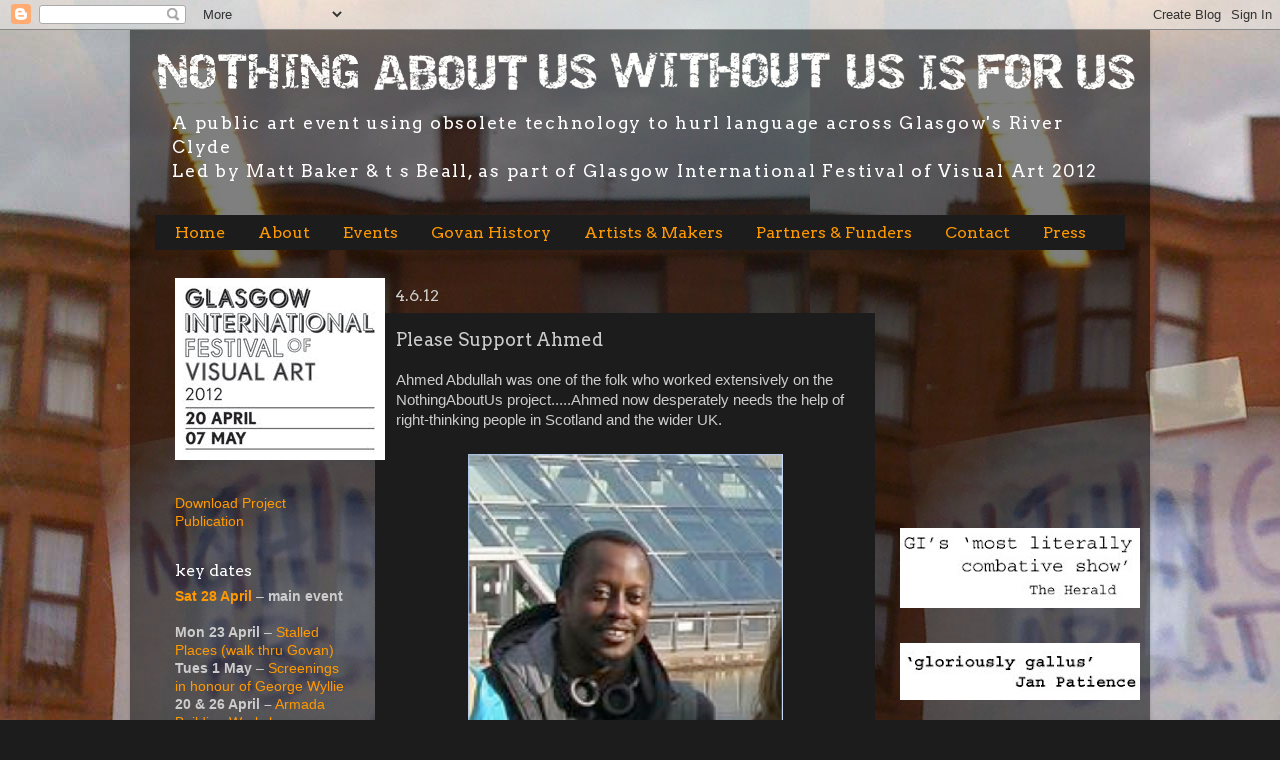

--- FILE ---
content_type: text/html; charset=UTF-8
request_url: http://www.aboutuswithoutus.com/2012/06/please-support-ahmed.html
body_size: 18254
content:
<!DOCTYPE html>
<html class='v2' dir='ltr' xmlns='http://www.w3.org/1999/xhtml' xmlns:b='http://www.google.com/2005/gml/b' xmlns:data='http://www.google.com/2005/gml/data' xmlns:expr='http://www.google.com/2005/gml/expr'>
<head>
<link href='https://www.blogger.com/static/v1/widgets/335934321-css_bundle_v2.css' rel='stylesheet' type='text/css'/>
<meta content='IE=EmulateIE7' http-equiv='X-UA-Compatible'/>
<meta content='width=1100' name='viewport'/>
<meta content='text/html; charset=UTF-8' http-equiv='Content-Type'/>
<meta content='blogger' name='generator'/>
<link href='http://www.aboutuswithoutus.com/favicon.ico' rel='icon' type='image/x-icon'/>
<link href='http://www.aboutuswithoutus.com/2012/06/please-support-ahmed.html' rel='canonical'/>
<link rel="alternate" type="application/atom+xml" title="Nothing about us without us is for us - Atom" href="http://www.aboutuswithoutus.com/feeds/posts/default" />
<link rel="alternate" type="application/rss+xml" title="Nothing about us without us is for us - RSS" href="http://www.aboutuswithoutus.com/feeds/posts/default?alt=rss" />
<link rel="service.post" type="application/atom+xml" title="Nothing about us without us is for us - Atom" href="https://www.blogger.com/feeds/7545769493302325482/posts/default" />

<link rel="alternate" type="application/atom+xml" title="Nothing about us without us is for us - Atom" href="http://www.aboutuswithoutus.com/feeds/5533950121911363355/comments/default" />
<!--Can't find substitution for tag [blog.ieCssRetrofitLinks]-->
<link href='https://blogger.googleusercontent.com/img/b/R29vZ2xl/AVvXsEiYQIWHE_l8vqOqlt5MEDZdxXK7m1UPekntHh_zEu4GIImOwFZo2llp3pvVOU67j9Ul_dLGcCBV-j1cFsXSZq0Fus8A8CghJP8VvwGbMKNGroEWISKZabFqdUlCIrzYgSgSr1qkwD5iW8g/s400/Picture+5.png' rel='image_src'/>
<meta content='http://www.aboutuswithoutus.com/2012/06/please-support-ahmed.html' property='og:url'/>
<meta content='Please Support Ahmed' property='og:title'/>
<meta content=' Ahmed Abdullah was one of the folk who worked extensively on the  NothingAboutUs project.....Ahmed now desperately needs the help of  right...' property='og:description'/>
<meta content='https://blogger.googleusercontent.com/img/b/R29vZ2xl/AVvXsEiYQIWHE_l8vqOqlt5MEDZdxXK7m1UPekntHh_zEu4GIImOwFZo2llp3pvVOU67j9Ul_dLGcCBV-j1cFsXSZq0Fus8A8CghJP8VvwGbMKNGroEWISKZabFqdUlCIrzYgSgSr1qkwD5iW8g/w1200-h630-p-k-no-nu/Picture+5.png' property='og:image'/>
<title>Nothing about us without us is for us: Please Support Ahmed</title>
<meta content='' name='description'/>
<style type='text/css'>@font-face{font-family:'Arvo';font-style:normal;font-weight:400;font-display:swap;src:url(//fonts.gstatic.com/s/arvo/v23/tDbD2oWUg0MKqScQ7Z7o_vo.woff2)format('woff2');unicode-range:U+0000-00FF,U+0131,U+0152-0153,U+02BB-02BC,U+02C6,U+02DA,U+02DC,U+0304,U+0308,U+0329,U+2000-206F,U+20AC,U+2122,U+2191,U+2193,U+2212,U+2215,U+FEFF,U+FFFD;}</style>
<style id='page-skin-1' type='text/css'><!--
/*-----------------------------------------------
Blogger Template Style
Name:     Picture Window
Designer: Blogger
URL:      www.blogger.com
----------------------------------------------- */
/* Content
----------------------------------------------- */
body {
font: normal normal 15px Arial, Tahoma, Helvetica, FreeSans, sans-serif;
color: #cccccc;
background: #1c1c1c url(http://1.bp.blogspot.com/-xehy2BrIquA/T1emcb7SPJI/AAAAAAAAAHY/qubayrXDTss/s0/background%2Bcolour%2B4.jpg) repeat scroll top left;
}
html body .region-inner {
min-width: 0;
max-width: 100%;
width: auto;
}
.content-outer {
font-size: 90%;
}
a:link {
text-decoration:none;
color: #ff9900;
}
a:visited {
text-decoration:none;
color: #dd7700;
}
a:hover {
text-decoration:underline;
color: #ffaa00;
}
.content-outer {
background: transparent url(http://www.blogblog.com/1kt/transparent/black50.png) repeat scroll top left;
-moz-border-radius: 0;
-webkit-border-radius: 0;
-goog-ms-border-radius: 0;
border-radius: 0;
-moz-box-shadow: 0 0 3px rgba(0, 0, 0, .15);
-webkit-box-shadow: 0 0 3px rgba(0, 0, 0, .15);
-goog-ms-box-shadow: 0 0 3px rgba(0, 0, 0, .15);
box-shadow: 0 0 3px rgba(0, 0, 0, .15);
margin: 0 auto;
}
.content-inner {
padding: 10px;
}
/* Header
----------------------------------------------- */
.header-outer {
background: transparent none repeat-x scroll top left;
_background-image: none;
color: #ffffff;
-moz-border-radius: 0;
-webkit-border-radius: 0;
-goog-ms-border-radius: 0;
border-radius: 0;
}
.Header img, .Header #header-inner {
-moz-border-radius: 0;
-webkit-border-radius: 0;
-goog-ms-border-radius: 0;
border-radius: 0;
}
.header-inner .Header .titlewrapper,
.header-inner .Header .descriptionwrapper {
padding-left: 30px;
padding-right: 30px;
}
.Header h1 {
font: normal normal 50px Arvo;
text-shadow: 1px 1px 3px rgba(0, 0, 0, 0.3);
}
.Header h1 a {
color: #ffffff;
}
.Header .description {
font-size: 130%;
}
/* Tabs
----------------------------------------------- */
.tabs-inner {
margin: .5em 15px 1em;
padding: 0;
}
.tabs-inner .section {
margin: 0;
}
.tabs-inner .widget ul {
padding: 0;
background: #1c1c1c none repeat scroll bottom;
-moz-border-radius: 0;
-webkit-border-radius: 0;
-goog-ms-border-radius: 0;
border-radius: 0;
}
.tabs-inner .widget li {
border: none;
}
.tabs-inner .widget li a {
display: inline-block;
padding: .5em 1em;
margin-right: 0;
color: #ff9900;
font: normal normal 16px Arvo;
-moz-border-radius: 0 0 0 0;
-webkit-border-top-left-radius: 0;
-webkit-border-top-right-radius: 0;
-goog-ms-border-radius: 0 0 0 0;
border-radius: 0 0 0 0;
background: transparent none no-repeat scroll top left;
border-right: 1px solid #1c1c1c;
}
.tabs-inner .widget li:first-child a {
padding-left: 1.25em;
-moz-border-radius-topleft: 0;
-moz-border-radius-bottomleft: 0;
-webkit-border-top-left-radius: 0;
-webkit-border-bottom-left-radius: 0;
-goog-ms-border-top-left-radius: 0;
-goog-ms-border-bottom-left-radius: 0;
border-top-left-radius: 0;
border-bottom-left-radius: 0;
}
.tabs-inner .widget li.selected a,
.tabs-inner .widget li a:hover {
position: relative;
z-index: 1;
background: #dd7700 none repeat scroll bottom;
color: #ffffff;
-moz-box-shadow: 0 0 0 rgba(0, 0, 0, .15);
-webkit-box-shadow: 0 0 0 rgba(0, 0, 0, .15);
-goog-ms-box-shadow: 0 0 0 rgba(0, 0, 0, .15);
box-shadow: 0 0 0 rgba(0, 0, 0, .15);
}
/* Headings
----------------------------------------------- */
h2 {
font: normal normal 16px Arvo;
text-transform: none;
color: #ffffff;
margin: .5em 0;
}
/* Main
----------------------------------------------- */
.main-outer {
background: transparent none repeat scroll top center;
-moz-border-radius: 0 0 0 0;
-webkit-border-top-left-radius: 0;
-webkit-border-top-right-radius: 0;
-webkit-border-bottom-left-radius: 0;
-webkit-border-bottom-right-radius: 0;
-goog-ms-border-radius: 0 0 0 0;
border-radius: 0 0 0 0;
-moz-box-shadow: 0 0 0 rgba(0, 0, 0, .15);
-webkit-box-shadow: 0 0 0 rgba(0, 0, 0, .15);
-goog-ms-box-shadow: 0 0 0 rgba(0, 0, 0, .15);
box-shadow: 0 0 0 rgba(0, 0, 0, .15);
}
.main-inner {
padding: 15px 20px 20px;
}
.main-inner .column-center-inner {
padding: 0 0;
}
.main-inner .column-left-inner {
padding-left: 0;
}
.main-inner .column-right-inner {
padding-right: 0;
}
/* Posts
----------------------------------------------- */
h3.post-title {
margin: 0;
font: normal normal 18px Arvo;
}
.comments h4 {
margin: 1em 0 0;
font: normal normal 18px Arvo;
}
.date-header span {
color: #cccccc;
}
.post-outer {
background-color: #1c1c1c;
border: solid 1px transparent;
-moz-border-radius: 0;
-webkit-border-radius: 0;
border-radius: 0;
-goog-ms-border-radius: 0;
padding: 15px 20px;
margin: 0 -20px 20px;
}
.post-body {
line-height: 1.4;
font-size: 110%;
position: relative;
}
.post-header {
margin: 0 0 1.5em;
color: #999999;
line-height: 1.6;
}
.post-footer {
margin: .5em 0 0;
color: #999999;
line-height: 1.6;
}
#blog-pager {
font-size: 140%
}
#comments .comment-author {
padding-top: 1.5em;
border-top: dashed 1px #ccc;
border-top: dashed 1px rgba(128, 128, 128, .5);
background-position: 0 1.5em;
}
#comments .comment-author:first-child {
padding-top: 0;
border-top: none;
}
.avatar-image-container {
margin: .2em 0 0;
}
/* Comments
----------------------------------------------- */
.comments .comments-content .icon.blog-author {
background-repeat: no-repeat;
background-image: url([data-uri]);
}
.comments .comments-content .loadmore a {
border-top: 1px solid #ffaa00;
border-bottom: 1px solid #ffaa00;
}
.comments .continue {
border-top: 2px solid #ffaa00;
}
/* Widgets
----------------------------------------------- */
.widget ul, .widget #ArchiveList ul.flat {
padding: 0;
list-style: none;
}
.widget ul li, .widget #ArchiveList ul.flat li {
border-top: dashed 1px #ccc;
border-top: dashed 1px rgba(128, 128, 128, .5);
}
.widget ul li:first-child, .widget #ArchiveList ul.flat li:first-child {
border-top: none;
}
.widget .post-body ul {
list-style: disc;
}
.widget .post-body ul li {
border: none;
}
/* Footer
----------------------------------------------- */
.footer-outer {
color:#cccccc;
background: transparent none repeat scroll top center;
-moz-border-radius: 0 0 0 0;
-webkit-border-top-left-radius: 0;
-webkit-border-top-right-radius: 0;
-webkit-border-bottom-left-radius: 0;
-webkit-border-bottom-right-radius: 0;
-goog-ms-border-radius: 0 0 0 0;
border-radius: 0 0 0 0;
-moz-box-shadow: 0 0 0 rgba(0, 0, 0, .15);
-webkit-box-shadow: 0 0 0 rgba(0, 0, 0, .15);
-goog-ms-box-shadow: 0 0 0 rgba(0, 0, 0, .15);
box-shadow: 0 0 0 rgba(0, 0, 0, .15);
}
.footer-inner {
padding: 10px 20px 20px;
}
.footer-outer a {
color: #ff9900;
}
.footer-outer a:visited {
color: #dd7700;
}
.footer-outer a:hover {
color: #ffaa00;
}
.footer-outer .widget h2 {
color: #ffffff;
}
/* Mobile
----------------------------------------------- */
html body.mobile {
height: auto;
}
html body.mobile {
min-height: 480px;
background-size: 100% auto;
}
.mobile .body-fauxcolumn-outer {
background: transparent none repeat scroll top left;
}
html .mobile .mobile-date-outer, html .mobile .blog-pager {
border-bottom: none;
background: transparent none repeat scroll top center;
margin-bottom: 10px;
}
.mobile .date-outer {
background: transparent none repeat scroll top center;
}
.mobile .header-outer, .mobile .main-outer,
.mobile .post-outer, .mobile .footer-outer {
-moz-border-radius: 0;
-webkit-border-radius: 0;
-goog-ms-border-radius: 0;
border-radius: 0;
}
.mobile .content-outer,
.mobile .main-outer,
.mobile .post-outer {
background: inherit;
border: none;
}
.mobile .content-outer {
font-size: 100%;
}
.mobile-link-button {
background-color: #ff9900;
}
.mobile-link-button a:link, .mobile-link-button a:visited {
color: #1c1c1c;
}
.mobile-index-contents {
color: #cccccc;
}
.mobile .tabs-inner .PageList .widget-content {
background: #dd7700 none repeat scroll bottom;
color: #ffffff;
}
.mobile .tabs-inner .PageList .widget-content .pagelist-arrow {
border-left: 1px solid #1c1c1c;
}
p.description {
font: normal normal Arvo, Arial, Tahoma, Helvetica, FreeSans, sans-serif;
font-family: Arvo, Arial, Tahoma, Helvetica, FreeSans, sans-serif;
letter-spacing: 0.1em;
}
--></style>
<style id='template-skin-1' type='text/css'><!--
body {
min-width: 1020px;
}
.content-outer, .content-fauxcolumn-outer, .region-inner {
min-width: 1020px;
max-width: 1020px;
_width: 1020px;
}
.main-inner .columns {
padding-left: 220px;
padding-right: 250px;
}
.main-inner .fauxcolumn-center-outer {
left: 220px;
right: 250px;
/* IE6 does not respect left and right together */
_width: expression(this.parentNode.offsetWidth -
parseInt("220px") -
parseInt("250px") + 'px');
}
.main-inner .fauxcolumn-left-outer {
width: 220px;
}
.main-inner .fauxcolumn-right-outer {
width: 250px;
}
.main-inner .column-left-outer {
width: 220px;
right: 100%;
margin-left: -220px;
}
.main-inner .column-right-outer {
width: 250px;
margin-right: -250px;
}
#layout {
min-width: 0;
}
#layout .content-outer {
min-width: 0;
width: 800px;
}
#layout .region-inner {
min-width: 0;
width: auto;
}
--></style>
<link href='https://www.blogger.com/dyn-css/authorization.css?targetBlogID=7545769493302325482&amp;zx=358ed53c-0042-4207-9365-896effea5e34' media='none' onload='if(media!=&#39;all&#39;)media=&#39;all&#39;' rel='stylesheet'/><noscript><link href='https://www.blogger.com/dyn-css/authorization.css?targetBlogID=7545769493302325482&amp;zx=358ed53c-0042-4207-9365-896effea5e34' rel='stylesheet'/></noscript>
<meta name='google-adsense-platform-account' content='ca-host-pub-1556223355139109'/>
<meta name='google-adsense-platform-domain' content='blogspot.com'/>

</head>
<body class='loading variant-screen'>
<div class='navbar section' id='navbar'><div class='widget Navbar' data-version='1' id='Navbar1'><script type="text/javascript">
    function setAttributeOnload(object, attribute, val) {
      if(window.addEventListener) {
        window.addEventListener('load',
          function(){ object[attribute] = val; }, false);
      } else {
        window.attachEvent('onload', function(){ object[attribute] = val; });
      }
    }
  </script>
<div id="navbar-iframe-container"></div>
<script type="text/javascript" src="https://apis.google.com/js/platform.js"></script>
<script type="text/javascript">
      gapi.load("gapi.iframes:gapi.iframes.style.bubble", function() {
        if (gapi.iframes && gapi.iframes.getContext) {
          gapi.iframes.getContext().openChild({
              url: 'https://www.blogger.com/navbar/7545769493302325482?po\x3d5533950121911363355\x26origin\x3dhttp://www.aboutuswithoutus.com',
              where: document.getElementById("navbar-iframe-container"),
              id: "navbar-iframe"
          });
        }
      });
    </script><script type="text/javascript">
(function() {
var script = document.createElement('script');
script.type = 'text/javascript';
script.src = '//pagead2.googlesyndication.com/pagead/js/google_top_exp.js';
var head = document.getElementsByTagName('head')[0];
if (head) {
head.appendChild(script);
}})();
</script>
</div></div>
<!--FACEBOOK JS-->
<div id='fb-root'></div>
<script>(function(d, s, id) {
  var js, fjs = d.getElementsByTagName(s)[0];
  if (d.getElementById(id)) return;
  js = d.createElement(s); js.id = id;
  js.src = "//connect.facebook.net/en_US/all.js#xfbml=1";
  fjs.parentNode.insertBefore(js, fjs);
}(document, 'script', 'facebook-jssdk'));</script>
<!--END FACEBOOK-->
<div class='body-fauxcolumns'>
<div class='fauxcolumn-outer body-fauxcolumn-outer'>
<div class='cap-top'>
<div class='cap-left'></div>
<div class='cap-right'></div>
</div>
<div class='fauxborder-left'>
<div class='fauxborder-right'></div>
<div class='fauxcolumn-inner'>
</div>
</div>
<div class='cap-bottom'>
<div class='cap-left'></div>
<div class='cap-right'></div>
</div>
</div>
</div>
<div class='content'>
<div class='content-fauxcolumns'>
<div class='fauxcolumn-outer content-fauxcolumn-outer'>
<div class='cap-top'>
<div class='cap-left'></div>
<div class='cap-right'></div>
</div>
<div class='fauxborder-left'>
<div class='fauxborder-right'></div>
<div class='fauxcolumn-inner'>
</div>
</div>
<div class='cap-bottom'>
<div class='cap-left'></div>
<div class='cap-right'></div>
</div>
</div>
</div>
<div class='content-outer'>
<div class='content-cap-top cap-top'>
<div class='cap-left'></div>
<div class='cap-right'></div>
</div>
<div class='fauxborder-left content-fauxborder-left'>
<div class='fauxborder-right content-fauxborder-right'></div>
<div class='content-inner'>
<header>
<div class='header-outer'>
<div class='header-cap-top cap-top'>
<div class='cap-left'></div>
<div class='cap-right'></div>
</div>
<div class='fauxborder-left header-fauxborder-left'>
<div class='fauxborder-right header-fauxborder-right'></div>
<div class='region-inner header-inner'>
<div class='header section' id='header'><div class='widget Header' data-version='1' id='Header1'>
<div id='header-inner'>
<a href='http://www.aboutuswithoutus.com/' style='display: block'>
<img alt='Nothing about us without us is for us' height='62px; ' id='Header1_headerimg' src='https://blogger.googleusercontent.com/img/b/R29vZ2xl/AVvXsEh16cnJhMRlNlJagy0srnke2uqgAbqshtgqkwmvE-NQbfUiLPRK6lZiaqV3OncbMbO81NYCIcJD8tqgfSVhEYnpYCdhD-Lqkknc2RG48cmY2VY4yQSZNzHtED3-A5TEFwD7EinUuCg4sQ/s1600/header1_1.png' style='display: block' width='1020px; '/>
</a>
<div class='descriptionwrapper'>
<p class='description'><span>A public art event using obsolete technology to hurl language across Glasgow&#39;s River Clyde <br>
Led by Matt Baker &amp; t s Beall, as part of Glasgow International Festival of Visual Art 2012</span></p>
</div>
</div>
</div></div>
</div>
</div>
<div class='header-cap-bottom cap-bottom'>
<div class='cap-left'></div>
<div class='cap-right'></div>
</div>
</div>
</header>
<div class='tabs-outer'>
<div class='tabs-cap-top cap-top'>
<div class='cap-left'></div>
<div class='cap-right'></div>
</div>
<div class='fauxborder-left tabs-fauxborder-left'>
<div class='fauxborder-right tabs-fauxborder-right'></div>
<div class='region-inner tabs-inner'>
<div class='tabs section' id='crosscol'><div class='widget PageList' data-version='1' id='PageList1'>
<h2>Pages</h2>
<div class='widget-content'>
<ul>
<li>
<a href='http://www.aboutuswithoutus.com/'>Home</a>
</li>
<li>
<a href='http://www.aboutuswithoutus.com/search/label/about'>About</a>
</li>
<li>
<a href='http://www.aboutuswithoutus.com/search/label/events'>Events</a>
</li>
<li>
<a href='http://www.aboutuswithoutus.com/search/label/history'>Govan History</a>
</li>
<li>
<a href='http://www.aboutuswithoutus.com/search/label/artists%20and%20makers'>Artists & Makers</a>
</li>
<li>
<a href='http://www.aboutuswithoutus.com/search/label/partners'>Partners & Funders</a>
</li>
<li>
<a href='http://www.aboutuswithoutus.com/p/contact.html'>Contact</a>
</li>
<li>
<a href='http://www.aboutuswithoutus.com/search/label/press'>Press</a>
</li>
</ul>
<div class='clear'></div>
</div>
</div></div>
<div class='tabs no-items section' id='crosscol-overflow'></div>
</div>
</div>
<div class='tabs-cap-bottom cap-bottom'>
<div class='cap-left'></div>
<div class='cap-right'></div>
</div>
</div>
<div class='main-outer'>
<div class='main-cap-top cap-top'>
<div class='cap-left'></div>
<div class='cap-right'></div>
</div>
<div class='fauxborder-left main-fauxborder-left'>
<div class='fauxborder-right main-fauxborder-right'></div>
<div class='region-inner main-inner'>
<div class='columns fauxcolumns'>
<div class='fauxcolumn-outer fauxcolumn-center-outer'>
<div class='cap-top'>
<div class='cap-left'></div>
<div class='cap-right'></div>
</div>
<div class='fauxborder-left'>
<div class='fauxborder-right'></div>
<div class='fauxcolumn-inner'>
</div>
</div>
<div class='cap-bottom'>
<div class='cap-left'></div>
<div class='cap-right'></div>
</div>
</div>
<div class='fauxcolumn-outer fauxcolumn-left-outer'>
<div class='cap-top'>
<div class='cap-left'></div>
<div class='cap-right'></div>
</div>
<div class='fauxborder-left'>
<div class='fauxborder-right'></div>
<div class='fauxcolumn-inner'>
</div>
</div>
<div class='cap-bottom'>
<div class='cap-left'></div>
<div class='cap-right'></div>
</div>
</div>
<div class='fauxcolumn-outer fauxcolumn-right-outer'>
<div class='cap-top'>
<div class='cap-left'></div>
<div class='cap-right'></div>
</div>
<div class='fauxborder-left'>
<div class='fauxborder-right'></div>
<div class='fauxcolumn-inner'>
</div>
</div>
<div class='cap-bottom'>
<div class='cap-left'></div>
<div class='cap-right'></div>
</div>
</div>
<!-- corrects IE6 width calculation -->
<div class='columns-inner'>
<div class='column-center-outer'>
<div class='column-center-inner'>
<div class='main section' id='main'><div class='widget Blog' data-version='1' id='Blog1'>
<div class='blog-posts hfeed'>

          <div class="date-outer">
        
<h2 class='date-header'><span>4.6.12</span></h2>

          <div class="date-posts">
        
<div class='post-outer'>
<div class='post hentry'>
<a name='5533950121911363355'></a>
<h3 class='post-title entry-title'>
Please Support Ahmed
</h3>
<div class='post-header'>
<div class='post-header-line-1'></div>
</div>
<div class='post-body entry-content' id='post-body-5533950121911363355'>
<div style="font-family: &quot;Trebuchet MS&quot;,sans-serif;">
Ahmed Abdullah was one of the folk who worked extensively on the 
NothingAboutUs project.....Ahmed now desperately needs the help of 
right-thinking people in Scotland and the wider UK.</div>
<div style="font-family: &quot;Trebuchet MS&quot;,sans-serif;">
<br /></div>
<table align="center" cellpadding="0" cellspacing="0" class="tr-caption-container" style="font-family: &quot;Trebuchet MS&quot;,sans-serif; margin-left: auto; margin-right: auto; text-align: center;"><tbody>
<tr><td style="text-align: center;"><a href="https://blogger.googleusercontent.com/img/b/R29vZ2xl/AVvXsEiYQIWHE_l8vqOqlt5MEDZdxXK7m1UPekntHh_zEu4GIImOwFZo2llp3pvVOU67j9Ul_dLGcCBV-j1cFsXSZq0Fus8A8CghJP8VvwGbMKNGroEWISKZabFqdUlCIrzYgSgSr1qkwD5iW8g/s1600/Picture+5.png" style="margin-left: auto; margin-right: auto;"><img border="0" height="400" src="https://blogger.googleusercontent.com/img/b/R29vZ2xl/AVvXsEiYQIWHE_l8vqOqlt5MEDZdxXK7m1UPekntHh_zEu4GIImOwFZo2llp3pvVOU67j9Ul_dLGcCBV-j1cFsXSZq0Fus8A8CghJP8VvwGbMKNGroEWISKZabFqdUlCIrzYgSgSr1qkwD5iW8g/s400/Picture+5.png" width="315" /></a></td></tr>
<tr><td class="tr-caption" style="text-align: center;">Ahmed Abdullah</td></tr>
</tbody></table>
<div style="font-family: &quot;Trebuchet MS&quot;,sans-serif;">
Ahmed
 was detained on Friday morning when he went to report at the UKBA 
reporting centre. He is now facing forced removal from UK for Monday 
11th June on a Qatar Airways flight to Dar Es Sallam, Tanzania at 21.30 
hours.</div>
<div style="font-family: &quot;Trebuchet MS&quot;,sans-serif;">
<br /></div>
<div style="font-family: &quot;Trebuchet MS&quot;,sans-serif;">
Ahmed
 was one of several men made homeless by the Y-People charity two weeks 
ago when he returned home to his flat to find his locks had been changed
 without warning after he had been to report at the UKBA on Brand 
Street.&nbsp; Since being forced to leave his home he has been staying with a
 friend in Govan and trying to put his life back together&nbsp; - see <a href="http://www.aboutuswithoutus.com/2012/04/156-refused-refugees-forced-into.html">here</a>&nbsp;</div>
<div style="font-family: &quot;Trebuchet MS&quot;,sans-serif;">
<br /></div>
<table align="center" cellpadding="0" cellspacing="0" class="tr-caption-container" style="font-family: &quot;Trebuchet MS&quot;,sans-serif; margin-left: auto; margin-right: auto; text-align: center;"><tbody>
<tr><td style="text-align: center;"><a href="https://blogger.googleusercontent.com/img/b/R29vZ2xl/AVvXsEiXHcmj054miUhgtKqse80mxPT919A-0vPLHHHFvJlGVzzJKgSCGBW9kH7H1vGAncTr4MD8i-ndNiMSIDaEMEGb-uqE7sIbcWxhsieGWZu9pW2d-iaKanwoJNiqKcm7iQARYd4aRb0k7UM/s1600/IMG_0626.JPG" style="margin-left: auto; margin-right: auto;"><img border="0" height="400" src="https://blogger.googleusercontent.com/img/b/R29vZ2xl/AVvXsEiXHcmj054miUhgtKqse80mxPT919A-0vPLHHHFvJlGVzzJKgSCGBW9kH7H1vGAncTr4MD8i-ndNiMSIDaEMEGb-uqE7sIbcWxhsieGWZu9pW2d-iaKanwoJNiqKcm7iQARYd4aRb0k7UM/s400/IMG_0626.JPG" width="400" /></a></td></tr>
<tr><td class="tr-caption" style="text-align: center;">Flags made by <a href="http://www.gcin.org.uk/">Govan and Craigton Integration Network</a> and Alex Bowie for<i> NothinAboutUs</i> they spell out the message 'Do You See Us?' and were hung along the fence of the Showpeople's site in Water Row, Gova</td></tr>
</tbody></table>
<div style="font-family: &quot;Trebuchet MS&quot;,sans-serif;">
This is a letter from Alex Bowie the artist who worked on NothingAboutUs with Ahmed:</div>
<div style="font-family: &quot;Trebuchet MS&quot;,sans-serif;">
<br /></div>
<div style="font-family: &quot;Trebuchet MS&quot;,sans-serif;">
<i>On
 Friday, one of the young men who worked extensively with me on the 
flags and building our armada boat, Ahmed Abdullah, was detained at 
Dungavel Detention Removal Centre.<br /><br />I have known Ahmed for about 4
 years, and he is a very inspirational guy. We are about the same age 
and have had many conversations on the difference in our upbringings, 
and our hopes for the future. Ahmed has thrown himself into the 
community. He attended college for two years and took part in every 
course on offer to him. His access to college was stopped when he lost 
his government support, but he continued to be active. He has done 
courses with camcorder guerillas, taken part in the GCIN forum theatre 
group, and was very enthusiastic and a great contributer to Nothing 
Without Us.&nbsp; </i><br />
<a name="more"></a><i><br />For anyone who was making the boats on the day that
 we were there, Ahmed is the guy who cut his finger when the vodka 
bottle exploded! He really loved making the boats and being at Galgael 
as it reminded him of things they made on his island in Somalia. He is 
from the Bajuni islands, a small archipelago of islands in the Indian 
Ocean, south of Somalia. From what i understand, the Bajuni people were 
effectively ethnically cleansed from these islands. Ahmed spoke to me of
 how men came and demanded money from his parents, and when his father 
didn't have any, they shot him, pushed Ahmed back with the but of his 
gun, and left. He was 7. <br /><br />Ahmed has spent most of his life in 
Refugee camps in Kenya, and came to the UK on a fake Tanzanian identity 
in 2009. The Home Office do not believe he is Somalian, something i find
 ludicrous, as he has spoken so much of his life on these islands, and 
also is like a grandson to a Somali lady called Fatima, who used to 
attend the drop in, as they were neighbors on their island.&nbsp; Recently, 
Ahmed found that he has a sister in Manchester who has British 
Citizenship and was in the process of getting a DNA test put together 
when he was detained.<br /><br />I went to visit him yesterday and was 
devastated by how scared, depressed and sad he was. He was shocked at 
being in a prison like environment. He said 'i have never been to 
prison, it's unbelievable, they make me feel like i am a criminal'. He 
told me that if he gets deported to Tanzania, he will most definitely be
 put in prison, where he will most likely be beaten. If he is deported 
to Somalia, he is young, and will be a target for the forces there to 
recruit him. He is absolutely petrified. <br /><br />I have attached letters
 that you can send on to the Home Secretary and Qatar Airlines. The idea
 behind a campaign like this is to raise Ahmeds profile and get more 
time to do the DNA test. This has worked in the past, and i would urge 
you to take 10 minutes to send these documents on. Please also send this
 to your friends, MP's, etc. The more people who send these letters, the
 better.&nbsp; I'm going to try and start a twitter campaign as well.</i></div>
<div style="font-family: &quot;Trebuchet MS&quot;,sans-serif;">
<i>Please help!</i></div>
<div style="font-family: &quot;Trebuchet MS&quot;,sans-serif;">
<br /></div>
<div style="font-family: &quot;Trebuchet MS&quot;,sans-serif;">
<i>Alexandra Bowie</i></div>
<div style="font-family: &quot;Trebuchet MS&quot;,sans-serif;">
<br /></div>
<div style="font-family: &quot;Trebuchet MS&quot;,sans-serif;">
BELOW
 IS THE TEMPLATE LETTER SUPPORTING AHMED - PLEASE TAKE A MINUTE TO COPY 
AND PASTE THIS INTO AN EMAIL TO THE HOME SECRETARY THERESA MAY</div>
<div style="font-family: &quot;Trebuchet MS&quot;,sans-serif;">
<br /></div>
<div style="font-family: &quot;Trebuchet MS&quot;,sans-serif;">
<a href="mailto:mayt@parliament.uk%20">mayt@parliament.uk </a></div>
<div style="font-family: &quot;Trebuchet MS&quot;,sans-serif;">
<br /></div>
<div style="font-family: &quot;Trebuchet MS&quot;,sans-serif;">
</div>
<div class="MsoNormal" style="font-family: &quot;Trebuchet MS&quot;,sans-serif;">
<b style="mso-bidi-font-weight: normal;"><u><span style="color: black;">Re: Forced
removal of </span></u></b><b style="mso-bidi-font-weight: normal;"><u>Ahmed Abdullah / Bakari
Khamis Ali on 11<sup>th</sup> June 2012 (Home Office Ref A1393864)</u></b></div>
<div class="MsoNormal" style="font-family: &quot;Trebuchet MS&quot;,sans-serif;">
<br /></div>
<div class="MsoNormal" style="font-family: &quot;Trebuchet MS&quot;,sans-serif;">
Dear
Home Secretary,</div>
<div class="MsoNormal" style="font-family: &quot;Trebuchet MS&quot;,sans-serif;">
I
have made myself familiar with the case of Ahmed Abdullah / Bakari Khamis Ali
who is due to be forcibly removed to Tanzania on Qatar Airways flight QR2 on 11<sup>th</sup>
June 2012.</div>
<div class="MsoNormal" style="font-family: &quot;Trebuchet MS&quot;,sans-serif;">
<br /></div>
<div class="MsoNormal" style="font-family: &quot;Trebuchet MS&quot;,sans-serif;">
Ahmed
came to the UK in 2009 and claimed asylum. Since the age of 7, he has been a
refugee fleeing from the Bajuni islands off the southern coast of Somalia with
his mother after his father was shot in the stomach by soldiers. Most of his
life he has lived precariously in refugee camps in Kenya. When he was 20 years
old, in 2005, an agent tried to arrange a visa for him to visit the UK so he
could be with his grandmother. The agent filled in the visa application with a
false Tanzanian identity. </div>
<div class="MsoNormal" style="font-family: &quot;Trebuchet MS&quot;,sans-serif;">
<br /></div>
<div class="MsoNormal" style="font-family: &quot;Trebuchet MS&quot;,sans-serif;">
When
Ahmed came to the UK in 2009 and claimed asylum, fingerprint checks revealed
that he had applied for a visa four years earlier. Because of this his asylum
case was refused as a result of this disputed nationality. The UKBA have
refused to accept that he is Somalian not Tanzinian.</div>
<div class="MsoNormal" style="font-family: &quot;Trebuchet MS&quot;,sans-serif;">
<br /></div>
<div class="MsoNormal" style="font-family: &quot;Trebuchet MS&quot;,sans-serif;">
Ahmed
has made significant connections with his local community in Glasgow through
the Govan and Craigton Integration Network as well as the Dialogue 4
Destitution project and World Spirit Forum Theatre Group. He coaches football
at the local Primary School and is a keen amateur football player.</div>
<div class="MsoNormal" style="font-family: &quot;Trebuchet MS&quot;,sans-serif;">
<br />
Recently he has discovered he has a sister who has lived in the UK for ten
years. He has been trying to arrange a DNA test to prove he has the same mother
as this woman who has a British passport.</div>
<div class="MsoNormal" style="font-family: &quot;Trebuchet MS&quot;,sans-serif;">
<br /></div>
<div class="MsoNormal" style="font-family: &quot;Trebuchet MS&quot;,sans-serif;">
I
call on you to exercise your powers as Home Secretary to cancel the removal
directions and allow Ahmed to return to safety in Glasgow so he can return to
his friends and his private life in the local community.</div>
<div class="MsoNormal" style="font-family: &quot;Trebuchet MS&quot;,sans-serif;">
<br /></div>
<div class="MsoNormal" style="font-family: &quot;Trebuchet MS&quot;,sans-serif;">
Yours
truly,</div>
<div class="MsoNormal" style="font-family: &quot;Trebuchet MS&quot;,sans-serif;">
Name</div>
<div class="MsoNormal" style="font-family: &quot;Trebuchet MS&quot;,sans-serif;">
Address</div>
<table align="center" cellpadding="0" cellspacing="0" class="tr-caption-container" style="margin-left: auto; margin-right: auto; text-align: center;"><tbody>
<tr><td style="text-align: center;"><a href="https://blogger.googleusercontent.com/img/b/R29vZ2xl/AVvXsEgU_sugBFn7tS1EQ89VC_fJxvc5mwi3iEkDUZVIjM-7cZ_vT0v2Ulut1_PK9mN0V2KI6ybhK9XoZEBBcpSAtdsxA643t9kU0HJE41lT5DtrEC3IidUg3u-RWjNWWfFLXdx0a3y92Mnm-wf5/s1600/Picture+7.png" imageanchor="1" style="margin-left: auto; margin-right: auto;"><img border="0" src="https://blogger.googleusercontent.com/img/b/R29vZ2xl/AVvXsEgU_sugBFn7tS1EQ89VC_fJxvc5mwi3iEkDUZVIjM-7cZ_vT0v2Ulut1_PK9mN0V2KI6ybhK9XoZEBBcpSAtdsxA643t9kU0HJE41lT5DtrEC3IidUg3u-RWjNWWfFLXdx0a3y92Mnm-wf5/s1600/Picture+7.png" /></a></td></tr>
<tr><td class="tr-caption" style="text-align: center;"><span style="font-family: &quot;Trebuchet MS&quot;,sans-serif;">Link to Ahmed Must Stay campaign page - </span><a href="http://www.ncadc.org.uk/campaigns/ahmedmuststay/" style="font-family: &quot;Trebuchet MS&quot;,sans-serif;">here</a></td></tr>
</tbody></table>
<div class="MsoNormal" style="font-family: &quot;Trebuchet MS&quot;,sans-serif;">
<br /></div>
<div style='clear: both;'></div>
</div>
<div class='post-footer'>
<div class='post-footer-line post-footer-line-1'><span class='post-author vcard'>
Posted by
<span class='fn'>
<a href='https://www.blogger.com/profile/16936194290084196193' rel='author' title='author profile'>
_mattbaker
</a>
</span>
</span>
<span class='post-timestamp'>
at
<a class='timestamp-link' href='http://www.aboutuswithoutus.com/2012/06/please-support-ahmed.html' rel='bookmark' title='permanent link'><abbr class='published' title='2012-06-04T15:49:00+01:00'>15:49</abbr></a>
</span>
<span class='post-comment-link'>
</span>
<span class='post-icons'>
<span class='item-action'>
<a href='https://www.blogger.com/email-post/7545769493302325482/5533950121911363355' title='Email Post'>
<img alt='' class='icon-action' height='13' src='http://img1.blogblog.com/img/icon18_email.gif' width='18'/>
</a>
</span>
<span class='item-control blog-admin pid-190584864'>
<a href='https://www.blogger.com/post-edit.g?blogID=7545769493302325482&postID=5533950121911363355&from=pencil' title='Edit Post'>
<img alt='' class='icon-action' height='18' src='https://resources.blogblog.com/img/icon18_edit_allbkg.gif' width='18'/>
</a>
</span>
</span>
<div class='post-share-buttons goog-inline-block'>
<a class='goog-inline-block share-button sb-email' href='https://www.blogger.com/share-post.g?blogID=7545769493302325482&postID=5533950121911363355&target=email' target='_blank' title='Email This'><span class='share-button-link-text'>Email This</span></a><a class='goog-inline-block share-button sb-blog' href='https://www.blogger.com/share-post.g?blogID=7545769493302325482&postID=5533950121911363355&target=blog' onclick='window.open(this.href, "_blank", "height=270,width=475"); return false;' target='_blank' title='BlogThis!'><span class='share-button-link-text'>BlogThis!</span></a><a class='goog-inline-block share-button sb-twitter' href='https://www.blogger.com/share-post.g?blogID=7545769493302325482&postID=5533950121911363355&target=twitter' target='_blank' title='Share to X'><span class='share-button-link-text'>Share to X</span></a><a class='goog-inline-block share-button sb-facebook' href='https://www.blogger.com/share-post.g?blogID=7545769493302325482&postID=5533950121911363355&target=facebook' onclick='window.open(this.href, "_blank", "height=430,width=640"); return false;' target='_blank' title='Share to Facebook'><span class='share-button-link-text'>Share to Facebook</span></a><a class='goog-inline-block share-button sb-pinterest' href='https://www.blogger.com/share-post.g?blogID=7545769493302325482&postID=5533950121911363355&target=pinterest' target='_blank' title='Share to Pinterest'><span class='share-button-link-text'>Share to Pinterest</span></a>
</div>
</div>
<div class='post-footer-line post-footer-line-2'><span class='post-labels'>
Labels:
<a href='http://www.aboutuswithoutus.com/search/label/Alexandra%20Bowie' rel='tag'>Alexandra Bowie</a>,
<a href='http://www.aboutuswithoutus.com/search/label/Govan%20Craigton%20Integration%20Network' rel='tag'>Govan Craigton Integration Network</a>,
<a href='http://www.aboutuswithoutus.com/search/label/Support%20Glasgow%20Refugees' rel='tag'>Support Glasgow Refugees</a>
</span>
</div>
<div class='post-footer-line post-footer-line-3'><span class='post-location'>
</span>
</div>
</div>
</div>
<div class='comments' id='comments'>
<a name='comments'></a>
<h4>No comments:</h4>
<div id='Blog1_comments-block-wrapper'>
<dl class='avatar-comment-indent' id='comments-block'>
</dl>
</div>
<p class='comment-footer'>
<div class='comment-form'>
<a name='comment-form'></a>
<h4 id='comment-post-message'>Post a Comment</h4>
<p>
</p>
<a href='https://www.blogger.com/comment/frame/7545769493302325482?po=5533950121911363355&hl=en-GB&saa=85391&origin=http://www.aboutuswithoutus.com' id='comment-editor-src'></a>
<iframe allowtransparency='true' class='blogger-iframe-colorize blogger-comment-from-post' frameborder='0' height='410px' id='comment-editor' name='comment-editor' src='' width='100%'></iframe>
<script src='https://www.blogger.com/static/v1/jsbin/2830521187-comment_from_post_iframe.js' type='text/javascript'></script>
<script type='text/javascript'>
      BLOG_CMT_createIframe('https://www.blogger.com/rpc_relay.html');
    </script>
</div>
</p>
</div>
</div>

        </div></div>
      
</div>
<div class='blog-pager' id='blog-pager'>
<span id='blog-pager-newer-link'>
<a class='blog-pager-newer-link' href='http://www.aboutuswithoutus.com/2012/08/update-on-ahmed.html' id='Blog1_blog-pager-newer-link' title='Newer Post'>Newer Post</a>
</span>
<span id='blog-pager-older-link'>
<a class='blog-pager-older-link' href='http://www.aboutuswithoutus.com/2012/05/thinking-about-gi.html' id='Blog1_blog-pager-older-link' title='Older Post'>Older Post</a>
</span>
<a class='home-link' href='http://www.aboutuswithoutus.com/'>Home</a>
</div>
<div class='clear'></div>
<div class='post-feeds'>
<div class='feed-links'>
Subscribe to:
<a class='feed-link' href='http://www.aboutuswithoutus.com/feeds/5533950121911363355/comments/default' target='_blank' type='application/atom+xml'>Post Comments (Atom)</a>
</div>
</div>
</div></div>
</div>
</div>
<div class='column-left-outer'>
<div class='column-left-inner'>
<aside>
<div class='sidebar section' id='sidebar-left-1'><div class='widget Image' data-version='1' id='Image4'>
<div class='widget-content'>
<a href='http://www.glasgowinternational.org/index.php/events/view/nothingaboutus/'>
<img alt='' height='182' id='Image4_img' src='https://blogger.googleusercontent.com/img/b/R29vZ2xl/AVvXsEg7WDJ2Ebjq2WkKt2TJYgn6_hBQaTkl95-8I7KJrwUpZ_SnKL8FewQ9C2Ij7sP2GVrh9G85N2ppu1EwqPYso4zL-yjCPHLYlejQ6HTXqgrJqwoSWUbfw0d2gsOoWIV4EZqAY9IOEZYRgtg/s210/GI+logo+for+web.jpg' width='210'/>
</a>
<br/>
</div>
<div class='clear'></div>
</div><div class='widget Text' data-version='1' id='Text6'>
<div class='widget-content'>
<a href="http://dl.dropbox.com/u/68620455/NothingAboutUs_28-04-12PublicArtEvent_BakerBeall.pdf">Download Project Publication</a><br/>
</div>
<div class='clear'></div>
</div><div class='widget Text' data-version='1' id='Text1'>
<h2 class='title'>key dates</h2>
<div class='widget-content'>
<div><a style="font-weight: bold;" href="http://www.aboutuswithoutus.com/2012/03/nothing-about-us-without-us-is-for-us.html">Sat 28 April</a> &#8211; <span style="font-weight: bold;">main event</span><br/><br/><span style="font-weight: bold;">Mon 23 April </span>&#8211; <a href="http://www.aboutuswithoutus.com/2012/03/stalled-places-walk-through-glorious.html">Stalled Places (walk thru Govan)</a><br/><span style="font-weight: bold;">Tues 1 May</span><span> </span>&#8211; <a href="http://www.aboutuswithoutus.com/2012/03/some-questions-about-govanin-honour-of.html">Screenings in honour of George Wyllie</a><br/><span style="font-weight: bold;">20 &amp; 26 April &#8211;</span><span> </span><a href="http://www.aboutuswithoutus.com/search/label/Armada%20Workshop%20List"><span>A</span><span>rmada Building Workshops</span></a><br/><br/>Confused? See <span><a href="http://www.aboutuswithoutus.com/search/label/about"><span style="font-weight: bold;">About</span></a><a style="font-weight: bold;" href="http://www.aboutuswithoutus.com/search/label/events%20list"></a><br/></span><span>and <a style="font-weight: bold;" href="http://www.aboutuswithoutus.com/search/label/events%20list">List of all events</a></span>?</div><br/>
</div>
<div class='clear'></div>
</div><div class='widget Image' data-version='1' id='Image2'>
<div class='widget-content'>
<a href='http://www.aboutuswithoutus.com/2012/01/in-with-new-highs-of-2012-by-jan.html'>
<img alt='' height='56' id='Image2_img' src='https://blogger.googleusercontent.com/img/b/R29vZ2xl/AVvXsEhYvtgnbABFGIl8mbW7bV2ZhOK3wGrEh4fCh1lRfHDUvvQVZhJT24lWCJ8UwUYftukTSaAfZLllE6TAlGpMTm7YsoVXm9zkqtqoTJ-qxhzoGGDHcxgI75HcPiIHPLZunqyrB942nwoD_Oc/s210/quirky+bold2.jpg' width='210'/>
</a>
<br/>
</div>
<div class='clear'></div>
</div><div class='widget Text' data-version='1' id='Text5'>
<div class='widget-content'>
PRESS CONTACT - <a href="http://www.aboutuswithoutus.com/2012/04/press-contact-media-release-and.html">HERE</a><br/>
</div>
<div class='clear'></div>
</div><div class='widget Image' data-version='1' id='Image1'>
<div class='widget-content'>
<a href='http://www.aboutuswithoutus.com/2012/01/in-with-new-highs-of-2012-by-jan.html'>
<img alt='' height='35' id='Image1_img' src='https://blogger.googleusercontent.com/img/b/R29vZ2xl/AVvXsEikgIDPzGxHGdyEEcedkRc8SWxrJovEQ4uIOvz-UjuELNp0DztLvxvn818XiD_T75xdWzs-3IgsjJuewp7JHAKRXisBCOxz6Liiam3lLaaivKFtwhyphenhyphenPRq20LFQH3i6vrnchDlvT9HP1BH8/s240/highlight+bold+2.jpg' width='240'/>
</a>
<br/>
</div>
<div class='clear'></div>
</div><div class='widget Text' data-version='1' id='Text3'>
<h2 class='title'>Artists &amp; Makers</h2>
<div class='widget-content'>
<a href="http://www.aboutuswithoutus.com/2012/04/alexandra-bowie.html">Alexandra Bowie</a><br/><a href="http://www.aboutuswithoutus.com/search/label/Colin%20Begg">Belinda Gilbert-Scott</a><br/><a href="http://www.aboutuswithoutus.com/2012/04/colin-thomas-begg.html">Colin Thomas Begg</a><br/><a href="http://www.aboutuswithoutus.com/2012/02/fiona-fleming.html">Fiona Fleming</a><br/><a href="http://www.aboutuswithoutus.com/2012/04/geraldine-greene.html">Geraldine Greene</a><br/><a href="http://www.aboutuswithoutus.com/search/label/Grant%20Leckie">Grant Leckie</a><br/><a href="http://www.aboutuswithoutus.com/2012/01/ingrid-shearer.html">Ingrid Shearer</a><br/><a href="http://www.aboutuswithoutus.com/search?q=jim+ferguson">Jim Ferguson</a><br/><a href="http://www.aboutuswithoutus.com/search/label/Kate%20V%20Robertson">Kate V Robertson</a><br/><a href="http://www.aboutuswithoutus.com/2012/02/martin-campbell.html">Martin Campbell</a><br/><a href="http://www.aboutuswithoutus.com/2012/04/matt-baker.html">Matt Baker</a><a href="http://www.aboutuswithoutus.com/search/label/Rico%20Buonaccarsi"><br/>Riccardo Buonaccarsi</a><br/><a href="http://www.aboutuswithoutus.com/search/label/ferry%20tokens">Sophie Manhire</a><br/><a href="http://www.aboutuswithoutus.com/2012/04/steven-anderson.html">Steven Anderson</a><br/><a href="http://www.aboutuswithoutus.com/2012/04/t-s-beall.html">t s Beall</a><br/><a href="http://www.blogger.com/Tam%20McGarvey">Tam McGarvey</a><br/>
</div>
<div class='clear'></div>
</div><div class='widget Image' data-version='1' id='Image3'>
<h2>Funders</h2>
<div class='widget-content'>
<a href='http://www.awardsforall.org.uk/scotland/'>
<img alt='Funders' height='158' id='Image3_img' src='https://blogger.googleusercontent.com/img/b/R29vZ2xl/AVvXsEg-7M7n93MlU6mUkOsazNrUOFcgrE4kVXlJ8yWwUHIizEWDAygQgV2F5iUbLHDUQRBPVb1KYhd-z3PCst6v6FoGuFKmSRdGt34OWviwXlMKV4ZPB0f4FBJI-P6cxlhkKIWLLrDBVTxhV5k/s210/afas_rgb.gif' width='210'/>
</a>
<br/>
</div>
<div class='clear'></div>
</div><div class='widget Text' data-version='1' id='Text2'>
<div class='widget-content'>
<a href="http://www.glasgow.gov.uk/">Glasgow City Council</a><br/><a href="http://www.gha.org.uk/content/">Glasgow Housing Assoc.</a><br/><a href="http://www.glasgowlife.org.uk/Pages/default.aspx">Glasgow Life</a><br/><a href="http://www.glasgowlife.org.uk/museums/Pages/home.aspx">Glasgow Museums</a><br/><a href="http://www.clydewaterfront.com/">Clyde Waterfront</a><br/><a href="http://www.clydewaterfront.com/projects/greater-govan--glasgow-harbour/public-amenity/central_govan_action_plan">Central Govan Action Plan</a><br/>
</div>
<div class='clear'></div>
</div><div class='widget Text' data-version='1' id='Text4'>
<h2 class='title'>Partners</h2>
<div class='widget-content'>
<a href="http://www.clydewaterfront.com/projects/greater-govan--glasgow-harbour/public-amenity/central_govan_action_plan">CGAP</a><br/><a href="http://www.glasgow.gov.uk/en/Residents/YourHome/HousingOptions/HousingAssocCoops/ContactDetails/Clydeview.htm">Clydeview Housing</a><a href="http://voyage-of-dreams.fablevision.org/"><br/>Crann Tara</a><br/><a href="http://fablevisionstudios.co.uk/">Fablevision</a><br/><a href="http://www.gha.org.uk/content/">Glasgow Housing </a><br/><a href="http://www.gcin.org.uk/">Govan &amp; Craigton Integration Network</a><br/><a href="http://govanlinthouseparish.org/">Govan &amp; Linthouse Parish</a><br/>Govan Youth Programme<br/><a href="http://northlight-heritage.co.uk/">Northlight Heritage</a><br/><a href="http://www.facebook.com/GloriousGovan#%21/pages/The-Pearce-Institute/178546722197837">Pearce Institute</a><br/><a href="http://www.plantation.org.uk/">Plantation Productions</a><br/><a href="http://www.platforum.org.uk/">Platforum</a><br/><a href="http://www.clydewaterfront.com/projects/greater-govan--glasgow-harbour/public-amenity/riverside_hall">Riverside Community Halls</a><br/><a href="http://scotlandineurope.org/">Scotland in Europe</a><br/><a href="http://galgael/">The GalGael Trust</a><br/><a href="http://www.glasgowlife.org.uk/museums/our-museums/riverside-museum/Pages/default.aspx">The Riverside Museum</a><br/><a href="http://www.thetallship.com/">The Tall Ship</a><a href="http://www.whysman.co.uk/festival-programme.html"><br/>Why?sman Festival</a><br/><br/>
</div>
<div class='clear'></div>
</div><div class='widget Stats' data-version='1' id='Stats1'>
<h2>Total Pageviews (blog launched March 2012)</h2>
<div class='widget-content'>
<div id='Stats1_content' style='display: none;'>
<span class='counter-wrapper graph-counter-wrapper' id='Stats1_totalCount'>
</span>
<div class='clear'></div>
</div>
</div>
</div></div>
</aside>
</div>
</div>
<div class='column-right-outer'>
<div class='column-right-inner'>
<aside>
<div class='sidebar section' id='sidebar-right-1'><div class='widget HTML' data-version='1' id='HTML2'>
<div class='widget-content'>
<iframe align="center" src="http://www.flickr.com/slideShow/index.gne?set_id=72157629659458007" width="220" height="220" frameborder="0" scrolling="no"></iframe><br /><center></center>
</div>
<div class='clear'></div>
</div><div class='widget Image' data-version='1' id='Image5'>
<div class='widget-content'>
<a href='http://www.aboutuswithoutus.com/2012/04/most-literally-combative-show.html'>
<img alt='' height='80' id='Image5_img' src='https://blogger.googleusercontent.com/img/b/R29vZ2xl/AVvXsEiogSJAk1Z8IDr0NqfLayl9ztZQRqJ47Ae-AGglLJNTJOyrDx_N-T6C6YNTkmxrlu45yGo7vA5BoH5p5nVorlPsVvp4CnrLgnGFNgE63HO2iVUOy5CPDGwivMIZVcvCJRH4hSVq_XXyRpSJ/s240/comative.jpg' width='240'/>
</a>
<br/>
</div>
<div class='clear'></div>
</div><div class='widget HTML' data-version='1' id='HTML1'>
<div class='widget-content'>
<script charset="utf-8" src="http://widgets.twimg.com/j/2/widget.js"></script>
<script>
new TWTR.Widget({
  version: 2,
  type: 'search',
  search: 'govangi OR GovanBeacon',
  interval: 15000,
  title: 'Tweeting all things #Govan <br>including our event for #GI2012',
  subject: '@GovanBeacon #govanGI',
  width: 220,
  height: 300,
  theme: {
    shell: {
      background: '#333333',
      color: '#ffffff'
    },
    tweets: {
      background: '#0e0e0e',
      color: '#ffffff',
      links: '#ff9900'
    }
  },
  features: {
    scrollbar: false,
    loop: true,
    live: true,
    behavior: 'default'
  }
}).render().start();
</script>
</div>
<div class='clear'></div>
</div><div class='widget Image' data-version='1' id='Image6'>
<div class='widget-content'>
<a href='http://janpatience.blogspot.co.uk/2012/04/gi-on-starting-blocks.html'>
<img alt='' height='57' id='Image6_img' src='https://blogger.googleusercontent.com/img/b/R29vZ2xl/AVvXsEhASfrBVmD-Ga73HX-yfnTIxkPixrB9r1lyiByaWSsvUpxv7oYA2chK1F00Sjy8d6e7LMjaaZidMhOBL4lMAj_vRE7aA1mRaUuwsvFX50ez14zNLCc4Sz7Uex9BHOz2CUeL42DOb-7FE4i3/s240/gloriously+gallus.jpg' width='240'/>
</a>
<br/>
</div>
<div class='clear'></div>
</div><div class='widget HTML' data-version='1' id='HTML5'>
<h2 class='title'>All things Govan on FB including our event...</h2>
<div class='widget-content'>
<div class="fb-like-box" data-href="http://www.facebook.com/GloriousGovan" data-width="220" data-height="350" data-show-faces="false" data-border-color="false" data-stream="true" data-header="false" style="background:#f3f3f3;"></div>
</div>
<div class='clear'></div>
</div><div class='widget Label' data-version='1' id='Label1'>
<h2>Labels</h2>
<div class='widget-content cloud-label-widget-content'>
<span class='label-size label-size-1'>
<a dir='ltr' href='http://www.aboutuswithoutus.com/search/label/about'>about</a>
<span class='label-count' dir='ltr'>(1)</span>
</span>
<span class='label-size label-size-2'>
<a dir='ltr' href='http://www.aboutuswithoutus.com/search/label/Agnes%20McLean'>Agnes McLean</a>
<span class='label-count' dir='ltr'>(3)</span>
</span>
<span class='label-size label-size-4'>
<a dir='ltr' href='http://www.aboutuswithoutus.com/search/label/Alexandra%20Bowie'>Alexandra Bowie</a>
<span class='label-count' dir='ltr'>(15)</span>
</span>
<span class='label-size label-size-3'>
<a dir='ltr' href='http://www.aboutuswithoutus.com/search/label/Armada%20Workshop%20List'>Armada Workshop List</a>
<span class='label-count' dir='ltr'>(6)</span>
</span>
<span class='label-size label-size-4'>
<a dir='ltr' href='http://www.aboutuswithoutus.com/search/label/artists%20and%20makers'>artists and makers</a>
<span class='label-count' dir='ltr'>(11)</span>
</span>
<span class='label-size label-size-3'>
<a dir='ltr' href='http://www.aboutuswithoutus.com/search/label/baker'>baker</a>
<span class='label-count' dir='ltr'>(4)</span>
</span>
<span class='label-size label-size-3'>
<a dir='ltr' href='http://www.aboutuswithoutus.com/search/label/Bead%20and%20Blether'>Bead and Blether</a>
<span class='label-count' dir='ltr'>(9)</span>
</span>
<span class='label-size label-size-2'>
<a dir='ltr' href='http://www.aboutuswithoutus.com/search/label/beall'>beall</a>
<span class='label-count' dir='ltr'>(3)</span>
</span>
<span class='label-size label-size-2'>
<a dir='ltr' href='http://www.aboutuswithoutus.com/search/label/Belinda%20Gilbert-Scott'>Belinda Gilbert-Scott</a>
<span class='label-count' dir='ltr'>(2)</span>
</span>
<span class='label-size label-size-3'>
<a dir='ltr' href='http://www.aboutuswithoutus.com/search/label/Centre%20for%20Human%20Ecology'>Centre for Human Ecology</a>
<span class='label-count' dir='ltr'>(4)</span>
</span>
<span class='label-size label-size-2'>
<a dir='ltr' href='http://www.aboutuswithoutus.com/search/label/charm%20offensive'>charm offensive</a>
<span class='label-count' dir='ltr'>(3)</span>
</span>
<span class='label-size label-size-1'>
<a dir='ltr' href='http://www.aboutuswithoutus.com/search/label/Church'>Church</a>
<span class='label-count' dir='ltr'>(1)</span>
</span>
<span class='label-size label-size-2'>
<a dir='ltr' href='http://www.aboutuswithoutus.com/search/label/clyde%20waterfront'>clyde waterfront</a>
<span class='label-count' dir='ltr'>(2)</span>
</span>
<span class='label-size label-size-3'>
<a dir='ltr' href='http://www.aboutuswithoutus.com/search/label/Colin%20Begg'>Colin Begg</a>
<span class='label-count' dir='ltr'>(6)</span>
</span>
<span class='label-size label-size-2'>
<a dir='ltr' href='http://www.aboutuswithoutus.com/search/label/Crann%20Tara'>Crann Tara</a>
<span class='label-count' dir='ltr'>(2)</span>
</span>
<span class='label-size label-size-2'>
<a dir='ltr' href='http://www.aboutuswithoutus.com/search/label/Ed%20Whitley'>Ed Whitley</a>
<span class='label-count' dir='ltr'>(2)</span>
</span>
<span class='label-size label-size-4'>
<a dir='ltr' href='http://www.aboutuswithoutus.com/search/label/events'>events</a>
<span class='label-count' dir='ltr'>(10)</span>
</span>
<span class='label-size label-size-1'>
<a dir='ltr' href='http://www.aboutuswithoutus.com/search/label/events%20list'>events list</a>
<span class='label-count' dir='ltr'>(1)</span>
</span>
<span class='label-size label-size-1'>
<a dir='ltr' href='http://www.aboutuswithoutus.com/search/label/EVERYONE'>EVERYONE</a>
<span class='label-count' dir='ltr'>(1)</span>
</span>
<span class='label-size label-size-3'>
<a dir='ltr' href='http://www.aboutuswithoutus.com/search/label/Fablevision'>Fablevision</a>
<span class='label-count' dir='ltr'>(4)</span>
</span>
<span class='label-size label-size-3'>
<a dir='ltr' href='http://www.aboutuswithoutus.com/search/label/ferry%20tokens'>ferry tokens</a>
<span class='label-count' dir='ltr'>(5)</span>
</span>
<span class='label-size label-size-1'>
<a dir='ltr' href='http://www.aboutuswithoutus.com/search/label/Finding%20Us'>Finding Us</a>
<span class='label-count' dir='ltr'>(1)</span>
</span>
<span class='label-size label-size-3'>
<a dir='ltr' href='http://www.aboutuswithoutus.com/search/label/Fiona%20Fleming'>Fiona Fleming</a>
<span class='label-count' dir='ltr'>(7)</span>
</span>
<span class='label-size label-size-4'>
<a dir='ltr' href='http://www.aboutuswithoutus.com/search/label/Flags'>Flags</a>
<span class='label-count' dir='ltr'>(21)</span>
</span>
<span class='label-size label-size-2'>
<a dir='ltr' href='http://www.aboutuswithoutus.com/search/label/funders'>funders</a>
<span class='label-count' dir='ltr'>(2)</span>
</span>
<span class='label-size label-size-4'>
<a dir='ltr' href='http://www.aboutuswithoutus.com/search/label/GalGael'>GalGael</a>
<span class='label-count' dir='ltr'>(14)</span>
</span>
<span class='label-size label-size-3'>
<a dir='ltr' href='http://www.aboutuswithoutus.com/search/label/Gallus'>Gallus</a>
<span class='label-count' dir='ltr'>(6)</span>
</span>
<span class='label-size label-size-1'>
<a dir='ltr' href='http://www.aboutuswithoutus.com/search/label/GAS'>GAS</a>
<span class='label-count' dir='ltr'>(1)</span>
</span>
<span class='label-size label-size-3'>
<a dir='ltr' href='http://www.aboutuswithoutus.com/search/label/George%20Wyllie'>George Wyllie</a>
<span class='label-count' dir='ltr'>(7)</span>
</span>
<span class='label-size label-size-4'>
<a dir='ltr' href='http://www.aboutuswithoutus.com/search/label/Geraldine%20Greene'>Geraldine Greene</a>
<span class='label-count' dir='ltr'>(11)</span>
</span>
<span class='label-size label-size-3'>
<a dir='ltr' href='http://www.aboutuswithoutus.com/search/label/GI%20Festival'>GI Festival</a>
<span class='label-count' dir='ltr'>(4)</span>
</span>
<span class='label-size label-size-3'>
<a dir='ltr' href='http://www.aboutuswithoutus.com/search/label/glorious%20govan'>glorious govan</a>
<span class='label-count' dir='ltr'>(8)</span>
</span>
<span class='label-size label-size-5'>
<a dir='ltr' href='http://www.aboutuswithoutus.com/search/label/Govan'>Govan</a>
<span class='label-count' dir='ltr'>(36)</span>
</span>
<span class='label-size label-size-2'>
<a dir='ltr' href='http://www.aboutuswithoutus.com/search/label/Govan%20and%20Linthouse%20Parish%20Church'>Govan and Linthouse Parish Church</a>
<span class='label-count' dir='ltr'>(2)</span>
</span>
<span class='label-size label-size-4'>
<a dir='ltr' href='http://www.aboutuswithoutus.com/search/label/Govan%20Armada'>Govan Armada</a>
<span class='label-count' dir='ltr'>(12)</span>
</span>
<span class='label-size label-size-4'>
<a dir='ltr' href='http://www.aboutuswithoutus.com/search/label/Govan%20Craigton%20Integration%20Network'>Govan Craigton Integration Network</a>
<span class='label-count' dir='ltr'>(11)</span>
</span>
<span class='label-size label-size-3'>
<a dir='ltr' href='http://www.aboutuswithoutus.com/search/label/Govan%20Cross'>Govan Cross</a>
<span class='label-count' dir='ltr'>(7)</span>
</span>
<span class='label-size label-size-5'>
<a dir='ltr' href='http://www.aboutuswithoutus.com/search/label/govan%20history'>govan history</a>
<span class='label-count' dir='ltr'>(32)</span>
</span>
<span class='label-size label-size-1'>
<a dir='ltr' href='http://www.aboutuswithoutus.com/search/label/Govan%20Raid'>Govan Raid</a>
<span class='label-count' dir='ltr'>(1)</span>
</span>
<span class='label-size label-size-1'>
<a dir='ltr' href='http://www.aboutuswithoutus.com/search/label/Govan%20Stones'>Govan Stones</a>
<span class='label-count' dir='ltr'>(1)</span>
</span>
<span class='label-size label-size-5'>
<a dir='ltr' href='http://www.aboutuswithoutus.com/search/label/govan%20timeline'>govan timeline</a>
<span class='label-count' dir='ltr'>(26)</span>
</span>
<span class='label-size label-size-2'>
<a dir='ltr' href='http://www.aboutuswithoutus.com/search/label/Govan%20Together'>Govan Together</a>
<span class='label-count' dir='ltr'>(2)</span>
</span>
<span class='label-size label-size-1'>
<a dir='ltr' href='http://www.aboutuswithoutus.com/search/label/Govan%20Youth%20Program'>Govan Youth Program</a>
<span class='label-count' dir='ltr'>(1)</span>
</span>
<span class='label-size label-size-2'>
<a dir='ltr' href='http://www.aboutuswithoutus.com/search/label/Grant%20Leckie'>Grant Leckie</a>
<span class='label-count' dir='ltr'>(3)</span>
</span>
<span class='label-size label-size-2'>
<a dir='ltr' href='http://www.aboutuswithoutus.com/search/label/Hannah%20Brackston'>Hannah Brackston</a>
<span class='label-count' dir='ltr'>(2)</span>
</span>
<span class='label-size label-size-5'>
<a dir='ltr' href='http://www.aboutuswithoutus.com/search/label/history'>history</a>
<span class='label-count' dir='ltr'>(28)</span>
</span>
<span class='label-size label-size-3'>
<a dir='ltr' href='http://www.aboutuswithoutus.com/search/label/Ingrid%20Shearer'>Ingrid Shearer</a>
<span class='label-count' dir='ltr'>(4)</span>
</span>
<span class='label-size label-size-4'>
<a dir='ltr' href='http://www.aboutuswithoutus.com/search/label/Jim%20Ferguson'>Jim Ferguson</a>
<span class='label-count' dir='ltr'>(11)</span>
</span>
<span class='label-size label-size-2'>
<a dir='ltr' href='http://www.aboutuswithoutus.com/search/label/Jimmy%20Reid'>Jimmy Reid</a>
<span class='label-count' dir='ltr'>(2)</span>
</span>
<span class='label-size label-size-2'>
<a dir='ltr' href='http://www.aboutuswithoutus.com/search/label/Kate%20V%20Robertson'>Kate V Robertson</a>
<span class='label-count' dir='ltr'>(2)</span>
</span>
<span class='label-size label-size-1'>
<a dir='ltr' href='http://www.aboutuswithoutus.com/search/label/Liz%20Gardiner'>Liz Gardiner</a>
<span class='label-count' dir='ltr'>(1)</span>
</span>
<span class='label-size label-size-1'>
<a dir='ltr' href='http://www.aboutuswithoutus.com/search/label/lost%20in%20translation'>lost in translation</a>
<span class='label-count' dir='ltr'>(1)</span>
</span>
<span class='label-size label-size-1'>
<a dir='ltr' href='http://www.aboutuswithoutus.com/search/label/MailArt'>MailArt</a>
<span class='label-count' dir='ltr'>(1)</span>
</span>
<span class='label-size label-size-2'>
<a dir='ltr' href='http://www.aboutuswithoutus.com/search/label/mapping'>mapping</a>
<span class='label-count' dir='ltr'>(2)</span>
</span>
<span class='label-size label-size-4'>
<a dir='ltr' href='http://www.aboutuswithoutus.com/search/label/Martin%20Campbell'>Martin Campbell</a>
<span class='label-count' dir='ltr'>(10)</span>
</span>
<span class='label-size label-size-1'>
<a dir='ltr' href='http://www.aboutuswithoutus.com/search/label/martin%20campell'>martin campell</a>
<span class='label-count' dir='ltr'>(1)</span>
</span>
<span class='label-size label-size-2'>
<a dir='ltr' href='http://www.aboutuswithoutus.com/search/label/Mary%20Barbour'>Mary Barbour</a>
<span class='label-count' dir='ltr'>(2)</span>
</span>
<span class='label-size label-size-3'>
<a dir='ltr' href='http://www.aboutuswithoutus.com/search/label/Matt%20Baker'>Matt Baker</a>
<span class='label-count' dir='ltr'>(7)</span>
</span>
<span class='label-size label-size-2'>
<a dir='ltr' href='http://www.aboutuswithoutus.com/search/label/Northlight'>Northlight</a>
<span class='label-count' dir='ltr'>(3)</span>
</span>
<span class='label-size label-size-2'>
<a dir='ltr' href='http://www.aboutuswithoutus.com/search/label/NothingAboutUs'>NothingAboutUs</a>
<span class='label-count' dir='ltr'>(3)</span>
</span>
<span class='label-size label-size-3'>
<a dir='ltr' href='http://www.aboutuswithoutus.com/search/label/partners'>partners</a>
<span class='label-count' dir='ltr'>(5)</span>
</span>
<span class='label-size label-size-2'>
<a dir='ltr' href='http://www.aboutuswithoutus.com/search/label/Platforum'>Platforum</a>
<span class='label-count' dir='ltr'>(2)</span>
</span>
<span class='label-size label-size-4'>
<a dir='ltr' href='http://www.aboutuswithoutus.com/search/label/press'>press</a>
<span class='label-count' dir='ltr'>(16)</span>
</span>
<span class='label-size label-size-2'>
<a dir='ltr' href='http://www.aboutuswithoutus.com/search/label/raft'>raft</a>
<span class='label-count' dir='ltr'>(3)</span>
</span>
<span class='label-size label-size-2'>
<a dir='ltr' href='http://www.aboutuswithoutus.com/search/label/Raft%20Building'>Raft Building</a>
<span class='label-count' dir='ltr'>(2)</span>
</span>
<span class='label-size label-size-2'>
<a dir='ltr' href='http://www.aboutuswithoutus.com/search/label/Rag%20and%20Bone'>Rag and Bone</a>
<span class='label-count' dir='ltr'>(2)</span>
</span>
<span class='label-size label-size-3'>
<a dir='ltr' href='http://www.aboutuswithoutus.com/search/label/Rico%20Buonaccarsi'>Rico Buonaccarsi</a>
<span class='label-count' dir='ltr'>(5)</span>
</span>
<span class='label-size label-size-3'>
<a dir='ltr' href='http://www.aboutuswithoutus.com/search/label/River%20Patter'>River Patter</a>
<span class='label-count' dir='ltr'>(4)</span>
</span>
<span class='label-size label-size-3'>
<a dir='ltr' href='http://www.aboutuswithoutus.com/search/label/Riverside%20Museum'>Riverside Museum</a>
<span class='label-count' dir='ltr'>(5)</span>
</span>
<span class='label-size label-size-2'>
<a dir='ltr' href='http://www.aboutuswithoutus.com/search/label/Science%20Centre'>Science Centre</a>
<span class='label-count' dir='ltr'>(2)</span>
</span>
<span class='label-size label-size-2'>
<a dir='ltr' href='http://www.aboutuswithoutus.com/search/label/Stalled%20Spaces'>Stalled Spaces</a>
<span class='label-count' dir='ltr'>(3)</span>
</span>
<span class='label-size label-size-3'>
<a dir='ltr' href='http://www.aboutuswithoutus.com/search/label/Steven%20Anderson'>Steven Anderson</a>
<span class='label-count' dir='ltr'>(4)</span>
</span>
<span class='label-size label-size-2'>
<a dir='ltr' href='http://www.aboutuswithoutus.com/search/label/stories'>stories</a>
<span class='label-count' dir='ltr'>(2)</span>
</span>
<span class='label-size label-size-2'>
<a dir='ltr' href='http://www.aboutuswithoutus.com/search/label/String%20and%20Cup'>String and Cup</a>
<span class='label-count' dir='ltr'>(2)</span>
</span>
<span class='label-size label-size-2'>
<a dir='ltr' href='http://www.aboutuswithoutus.com/search/label/Support%20Glasgow%20Refugees'>Support Glasgow Refugees</a>
<span class='label-count' dir='ltr'>(3)</span>
</span>
<span class='label-size label-size-3'>
<a dir='ltr' href='http://www.aboutuswithoutus.com/search/label/t%20s%20Beall'>t s Beall</a>
<span class='label-count' dir='ltr'>(9)</span>
</span>
<span class='label-size label-size-4'>
<a dir='ltr' href='http://www.aboutuswithoutus.com/search/label/Tallship'>Tallship</a>
<span class='label-count' dir='ltr'>(10)</span>
</span>
<span class='label-size label-size-3'>
<a dir='ltr' href='http://www.aboutuswithoutus.com/search/label/Tam%20McGarvey'>Tam McGarvey</a>
<span class='label-count' dir='ltr'>(5)</span>
</span>
<span class='label-size label-size-3'>
<a dir='ltr' href='http://www.aboutuswithoutus.com/search/label/Today'>Today</a>
<span class='label-count' dir='ltr'>(7)</span>
</span>
<span class='label-size label-size-2'>
<a dir='ltr' href='http://www.aboutuswithoutus.com/search/label/Tom%20Manley'>Tom Manley</a>
<span class='label-count' dir='ltr'>(2)</span>
</span>
<span class='label-size label-size-4'>
<a dir='ltr' href='http://www.aboutuswithoutus.com/search/label/trebuchet'>trebuchet</a>
<span class='label-count' dir='ltr'>(11)</span>
</span>
<span class='label-size label-size-1'>
<a dir='ltr' href='http://www.aboutuswithoutus.com/search/label/UCS'>UCS</a>
<span class='label-count' dir='ltr'>(1)</span>
</span>
<span class='label-size label-size-4'>
<a dir='ltr' href='http://www.aboutuswithoutus.com/search/label/Voices'>Voices</a>
<span class='label-count' dir='ltr'>(13)</span>
</span>
<span class='label-size label-size-2'>
<a dir='ltr' href='http://www.aboutuswithoutus.com/search/label/warfare'>warfare</a>
<span class='label-count' dir='ltr'>(3)</span>
</span>
<span class='label-size label-size-2'>
<a dir='ltr' href='http://www.aboutuswithoutus.com/search/label/Whysman%20Festival'>Whysman Festival</a>
<span class='label-count' dir='ltr'>(3)</span>
</span>
<div class='clear'></div>
</div>
</div><div class='widget BlogSearch' data-version='1' id='BlogSearch1'>
<h2 class='title'>Search This Blog</h2>
<div class='widget-content'>
<div id='BlogSearch1_form'>
<form action='http://www.aboutuswithoutus.com/search' class='gsc-search-box' target='_top'>
<table cellpadding='0' cellspacing='0' class='gsc-search-box'>
<tbody>
<tr>
<td class='gsc-input'>
<input autocomplete='off' class='gsc-input' name='q' size='10' title='search' type='text' value=''/>
</td>
<td class='gsc-search-button'>
<input class='gsc-search-button' title='search' type='submit' value='Search'/>
</td>
</tr>
</tbody>
</table>
</form>
</div>
</div>
<div class='clear'></div>
</div></div>
</aside>
</div>
</div>
</div>
<div style='clear: both'></div>
<!-- columns -->
</div>
<!-- main -->
</div>
</div>
<div class='main-cap-bottom cap-bottom'>
<div class='cap-left'></div>
<div class='cap-right'></div>
</div>
</div>
<footer>
<div class='footer-outer'>
<div class='footer-cap-top cap-top'>
<div class='cap-left'></div>
<div class='cap-right'></div>
</div>
<div class='fauxborder-left footer-fauxborder-left'>
<div class='fauxborder-right footer-fauxborder-right'></div>
<div class='region-inner footer-inner'>
<div class='foot no-items section' id='footer-1'></div>
<table border='0' cellpadding='0' cellspacing='0' class='section-columns columns-3'>
<tbody>
<tr>
<td class='first columns-cell'>
<div class='foot no-items section' id='footer-2-1'></div>
</td>
<td class='columns-cell'>
<div class='foot no-items section' id='footer-2-2'></div>
</td>
<td class='columns-cell'>
<div class='foot no-items section' id='footer-2-3'></div>
</td>
</tr>
</tbody>
</table>
<!-- outside of the include in order to lock Attribution widget -->
<div class='foot section' id='footer-3'><div class='widget Attribution' data-version='1' id='Attribution1'>
<div class='widget-content' style='text-align: center;'>
&#169; 2011-12 Matt Baker and t s Beall. Picture Window theme. Powered by <a href='https://www.blogger.com' target='_blank'>Blogger</a>.
</div>
<div class='clear'></div>
</div></div>
</div>
</div>
<div class='footer-cap-bottom cap-bottom'>
<div class='cap-left'></div>
<div class='cap-right'></div>
</div>
</div>
</footer>
<!-- content -->
</div>
</div>
<div class='content-cap-bottom cap-bottom'>
<div class='cap-left'></div>
<div class='cap-right'></div>
</div>
</div>
</div>
<script type='text/javascript'>
    window.setTimeout(function() {
        document.body.className = document.body.className.replace('loading', '');
      }, 10);
  </script>

<script type="text/javascript" src="https://www.blogger.com/static/v1/widgets/2028843038-widgets.js"></script>
<script type='text/javascript'>
window['__wavt'] = 'AOuZoY4a4HI5XAj9f9NboG-nEbhWMzPdUQ:1769071076058';_WidgetManager._Init('//www.blogger.com/rearrange?blogID\x3d7545769493302325482','//www.aboutuswithoutus.com/2012/06/please-support-ahmed.html','7545769493302325482');
_WidgetManager._SetDataContext([{'name': 'blog', 'data': {'blogId': '7545769493302325482', 'title': 'Nothing about us without us is for us', 'url': 'http://www.aboutuswithoutus.com/2012/06/please-support-ahmed.html', 'canonicalUrl': 'http://www.aboutuswithoutus.com/2012/06/please-support-ahmed.html', 'homepageUrl': 'http://www.aboutuswithoutus.com/', 'searchUrl': 'http://www.aboutuswithoutus.com/search', 'canonicalHomepageUrl': 'http://www.aboutuswithoutus.com/', 'blogspotFaviconUrl': 'http://www.aboutuswithoutus.com/favicon.ico', 'bloggerUrl': 'https://www.blogger.com', 'hasCustomDomain': true, 'httpsEnabled': false, 'enabledCommentProfileImages': true, 'gPlusViewType': 'FILTERED_POSTMOD', 'adultContent': false, 'analyticsAccountNumber': '', 'encoding': 'UTF-8', 'locale': 'en-GB', 'localeUnderscoreDelimited': 'en_gb', 'languageDirection': 'ltr', 'isPrivate': false, 'isMobile': false, 'isMobileRequest': false, 'mobileClass': '', 'isPrivateBlog': false, 'isDynamicViewsAvailable': true, 'feedLinks': '\x3clink rel\x3d\x22alternate\x22 type\x3d\x22application/atom+xml\x22 title\x3d\x22Nothing about us without us is for us - Atom\x22 href\x3d\x22http://www.aboutuswithoutus.com/feeds/posts/default\x22 /\x3e\n\x3clink rel\x3d\x22alternate\x22 type\x3d\x22application/rss+xml\x22 title\x3d\x22Nothing about us without us is for us - RSS\x22 href\x3d\x22http://www.aboutuswithoutus.com/feeds/posts/default?alt\x3drss\x22 /\x3e\n\x3clink rel\x3d\x22service.post\x22 type\x3d\x22application/atom+xml\x22 title\x3d\x22Nothing about us without us is for us - Atom\x22 href\x3d\x22https://www.blogger.com/feeds/7545769493302325482/posts/default\x22 /\x3e\n\n\x3clink rel\x3d\x22alternate\x22 type\x3d\x22application/atom+xml\x22 title\x3d\x22Nothing about us without us is for us - Atom\x22 href\x3d\x22http://www.aboutuswithoutus.com/feeds/5533950121911363355/comments/default\x22 /\x3e\n', 'meTag': '', 'adsenseHostId': 'ca-host-pub-1556223355139109', 'adsenseHasAds': false, 'adsenseAutoAds': false, 'boqCommentIframeForm': true, 'loginRedirectParam': '', 'view': '', 'dynamicViewsCommentsSrc': '//www.blogblog.com/dynamicviews/4224c15c4e7c9321/js/comments.js', 'dynamicViewsScriptSrc': '//www.blogblog.com/dynamicviews/6e0d22adcfa5abea', 'plusOneApiSrc': 'https://apis.google.com/js/platform.js', 'disableGComments': true, 'interstitialAccepted': false, 'sharing': {'platforms': [{'name': 'Get link', 'key': 'link', 'shareMessage': 'Get link', 'target': ''}, {'name': 'Facebook', 'key': 'facebook', 'shareMessage': 'Share to Facebook', 'target': 'facebook'}, {'name': 'BlogThis!', 'key': 'blogThis', 'shareMessage': 'BlogThis!', 'target': 'blog'}, {'name': 'X', 'key': 'twitter', 'shareMessage': 'Share to X', 'target': 'twitter'}, {'name': 'Pinterest', 'key': 'pinterest', 'shareMessage': 'Share to Pinterest', 'target': 'pinterest'}, {'name': 'Email', 'key': 'email', 'shareMessage': 'Email', 'target': 'email'}], 'disableGooglePlus': true, 'googlePlusShareButtonWidth': 0, 'googlePlusBootstrap': '\x3cscript type\x3d\x22text/javascript\x22\x3ewindow.___gcfg \x3d {\x27lang\x27: \x27en_GB\x27};\x3c/script\x3e'}, 'hasCustomJumpLinkMessage': false, 'jumpLinkMessage': 'Read more', 'pageType': 'item', 'postId': '5533950121911363355', 'postImageThumbnailUrl': 'https://blogger.googleusercontent.com/img/b/R29vZ2xl/AVvXsEiYQIWHE_l8vqOqlt5MEDZdxXK7m1UPekntHh_zEu4GIImOwFZo2llp3pvVOU67j9Ul_dLGcCBV-j1cFsXSZq0Fus8A8CghJP8VvwGbMKNGroEWISKZabFqdUlCIrzYgSgSr1qkwD5iW8g/s72-c/Picture+5.png', 'postImageUrl': 'https://blogger.googleusercontent.com/img/b/R29vZ2xl/AVvXsEiYQIWHE_l8vqOqlt5MEDZdxXK7m1UPekntHh_zEu4GIImOwFZo2llp3pvVOU67j9Ul_dLGcCBV-j1cFsXSZq0Fus8A8CghJP8VvwGbMKNGroEWISKZabFqdUlCIrzYgSgSr1qkwD5iW8g/s400/Picture+5.png', 'pageName': 'Please Support Ahmed', 'pageTitle': 'Nothing about us without us is for us: Please Support Ahmed'}}, {'name': 'features', 'data': {}}, {'name': 'messages', 'data': {'edit': 'Edit', 'linkCopiedToClipboard': 'Link copied to clipboard', 'ok': 'Ok', 'postLink': 'Post link'}}, {'name': 'template', 'data': {'name': 'custom', 'localizedName': 'Custom', 'isResponsive': false, 'isAlternateRendering': false, 'isCustom': true, 'variant': 'screen', 'variantId': 'screen'}}, {'name': 'view', 'data': {'classic': {'name': 'classic', 'url': '?view\x3dclassic'}, 'flipcard': {'name': 'flipcard', 'url': '?view\x3dflipcard'}, 'magazine': {'name': 'magazine', 'url': '?view\x3dmagazine'}, 'mosaic': {'name': 'mosaic', 'url': '?view\x3dmosaic'}, 'sidebar': {'name': 'sidebar', 'url': '?view\x3dsidebar'}, 'snapshot': {'name': 'snapshot', 'url': '?view\x3dsnapshot'}, 'timeslide': {'name': 'timeslide', 'url': '?view\x3dtimeslide'}, 'isMobile': false, 'title': 'Please Support Ahmed', 'description': ' Ahmed Abdullah was one of the folk who worked extensively on the  NothingAboutUs project.....Ahmed now desperately needs the help of  right...', 'featuredImage': 'https://blogger.googleusercontent.com/img/b/R29vZ2xl/AVvXsEiYQIWHE_l8vqOqlt5MEDZdxXK7m1UPekntHh_zEu4GIImOwFZo2llp3pvVOU67j9Ul_dLGcCBV-j1cFsXSZq0Fus8A8CghJP8VvwGbMKNGroEWISKZabFqdUlCIrzYgSgSr1qkwD5iW8g/s400/Picture+5.png', 'url': 'http://www.aboutuswithoutus.com/2012/06/please-support-ahmed.html', 'type': 'item', 'isSingleItem': true, 'isMultipleItems': false, 'isError': false, 'isPage': false, 'isPost': true, 'isHomepage': false, 'isArchive': false, 'isLabelSearch': false, 'postId': 5533950121911363355}}]);
_WidgetManager._RegisterWidget('_NavbarView', new _WidgetInfo('Navbar1', 'navbar', document.getElementById('Navbar1'), {}, 'displayModeFull'));
_WidgetManager._RegisterWidget('_HeaderView', new _WidgetInfo('Header1', 'header', document.getElementById('Header1'), {}, 'displayModeFull'));
_WidgetManager._RegisterWidget('_PageListView', new _WidgetInfo('PageList1', 'crosscol', document.getElementById('PageList1'), {'title': 'Pages', 'links': [{'isCurrentPage': false, 'href': 'http://www.aboutuswithoutus.com/', 'title': 'Home'}, {'isCurrentPage': false, 'href': 'http://www.aboutuswithoutus.com/search/label/about', 'title': 'About'}, {'isCurrentPage': false, 'href': 'http://www.aboutuswithoutus.com/search/label/events', 'title': 'Events'}, {'isCurrentPage': false, 'href': 'http://www.aboutuswithoutus.com/search/label/history', 'title': 'Govan History'}, {'isCurrentPage': false, 'href': 'http://www.aboutuswithoutus.com/search/label/artists%20and%20makers', 'title': 'Artists \x26 Makers'}, {'isCurrentPage': false, 'href': 'http://www.aboutuswithoutus.com/search/label/partners', 'title': 'Partners \x26 Funders'}, {'isCurrentPage': false, 'href': 'http://www.aboutuswithoutus.com/p/contact.html', 'id': '8662350739584197650', 'title': 'Contact'}, {'isCurrentPage': false, 'href': 'http://www.aboutuswithoutus.com/search/label/press', 'title': 'Press'}], 'mobile': false, 'showPlaceholder': true, 'hasCurrentPage': false}, 'displayModeFull'));
_WidgetManager._RegisterWidget('_BlogView', new _WidgetInfo('Blog1', 'main', document.getElementById('Blog1'), {'cmtInteractionsEnabled': false, 'lightboxEnabled': true, 'lightboxModuleUrl': 'https://www.blogger.com/static/v1/jsbin/1887219187-lbx__en_gb.js', 'lightboxCssUrl': 'https://www.blogger.com/static/v1/v-css/828616780-lightbox_bundle.css'}, 'displayModeFull'));
_WidgetManager._RegisterWidget('_ImageView', new _WidgetInfo('Image4', 'sidebar-left-1', document.getElementById('Image4'), {'resize': false}, 'displayModeFull'));
_WidgetManager._RegisterWidget('_TextView', new _WidgetInfo('Text6', 'sidebar-left-1', document.getElementById('Text6'), {}, 'displayModeFull'));
_WidgetManager._RegisterWidget('_TextView', new _WidgetInfo('Text1', 'sidebar-left-1', document.getElementById('Text1'), {}, 'displayModeFull'));
_WidgetManager._RegisterWidget('_ImageView', new _WidgetInfo('Image2', 'sidebar-left-1', document.getElementById('Image2'), {'resize': false}, 'displayModeFull'));
_WidgetManager._RegisterWidget('_TextView', new _WidgetInfo('Text5', 'sidebar-left-1', document.getElementById('Text5'), {}, 'displayModeFull'));
_WidgetManager._RegisterWidget('_ImageView', new _WidgetInfo('Image1', 'sidebar-left-1', document.getElementById('Image1'), {'resize': false}, 'displayModeFull'));
_WidgetManager._RegisterWidget('_TextView', new _WidgetInfo('Text3', 'sidebar-left-1', document.getElementById('Text3'), {}, 'displayModeFull'));
_WidgetManager._RegisterWidget('_ImageView', new _WidgetInfo('Image3', 'sidebar-left-1', document.getElementById('Image3'), {'resize': false}, 'displayModeFull'));
_WidgetManager._RegisterWidget('_TextView', new _WidgetInfo('Text2', 'sidebar-left-1', document.getElementById('Text2'), {}, 'displayModeFull'));
_WidgetManager._RegisterWidget('_TextView', new _WidgetInfo('Text4', 'sidebar-left-1', document.getElementById('Text4'), {}, 'displayModeFull'));
_WidgetManager._RegisterWidget('_StatsView', new _WidgetInfo('Stats1', 'sidebar-left-1', document.getElementById('Stats1'), {'title': 'Total Pageviews (blog launched March 2012)', 'showGraphicalCounter': true, 'showAnimatedCounter': true, 'showSparkline': false, 'statsUrl': '//www.aboutuswithoutus.com/b/stats?style\x3dWHITE_TRANSPARENT\x26timeRange\x3dALL_TIME\x26token\x3dAPq4FmC25QMqMFd_bNYytljQdLgHils8RXApOE3lS5pfe40TaNVye3KGI_W_UyJFw_q2O17T4dk0JFOJUhHI4uAFXzbESpDQ8g'}, 'displayModeFull'));
_WidgetManager._RegisterWidget('_HTMLView', new _WidgetInfo('HTML2', 'sidebar-right-1', document.getElementById('HTML2'), {}, 'displayModeFull'));
_WidgetManager._RegisterWidget('_ImageView', new _WidgetInfo('Image5', 'sidebar-right-1', document.getElementById('Image5'), {'resize': false}, 'displayModeFull'));
_WidgetManager._RegisterWidget('_HTMLView', new _WidgetInfo('HTML1', 'sidebar-right-1', document.getElementById('HTML1'), {}, 'displayModeFull'));
_WidgetManager._RegisterWidget('_ImageView', new _WidgetInfo('Image6', 'sidebar-right-1', document.getElementById('Image6'), {'resize': false}, 'displayModeFull'));
_WidgetManager._RegisterWidget('_HTMLView', new _WidgetInfo('HTML5', 'sidebar-right-1', document.getElementById('HTML5'), {}, 'displayModeFull'));
_WidgetManager._RegisterWidget('_LabelView', new _WidgetInfo('Label1', 'sidebar-right-1', document.getElementById('Label1'), {}, 'displayModeFull'));
_WidgetManager._RegisterWidget('_BlogSearchView', new _WidgetInfo('BlogSearch1', 'sidebar-right-1', document.getElementById('BlogSearch1'), {}, 'displayModeFull'));
_WidgetManager._RegisterWidget('_AttributionView', new _WidgetInfo('Attribution1', 'footer-3', document.getElementById('Attribution1'), {}, 'displayModeFull'));
</script>
</body>
</html>

--- FILE ---
content_type: text/html; charset=UTF-8
request_url: http://www.aboutuswithoutus.com/b/stats?style=WHITE_TRANSPARENT&timeRange=ALL_TIME&token=APq4FmC25QMqMFd_bNYytljQdLgHils8RXApOE3lS5pfe40TaNVye3KGI_W_UyJFw_q2O17T4dk0JFOJUhHI4uAFXzbESpDQ8g
body_size: 255
content:
{"total":347445,"sparklineOptions":{"backgroundColor":{"fillOpacity":0.1,"fill":"#ffffff"},"series":[{"areaOpacity":0.3,"color":"#fff"}]},"sparklineData":[[0,18],[1,20],[2,46],[3,65],[4,25],[5,18],[6,18],[7,14],[8,14],[9,13],[10,17],[11,49],[12,9],[13,13],[14,12],[15,17],[16,30],[17,27],[18,100],[19,26],[20,21],[21,18],[22,14],[23,12],[24,22],[25,42],[26,7],[27,17],[28,15],[29,30]],"nextTickMs":900000}